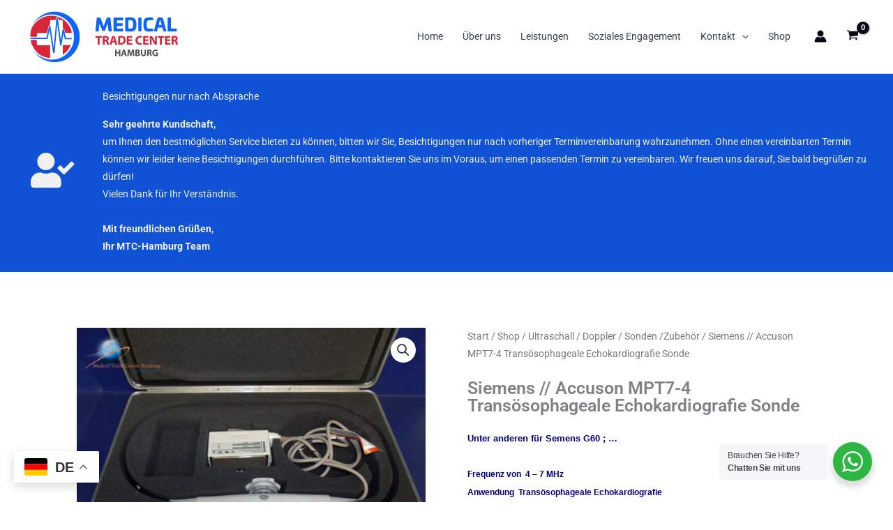

--- FILE ---
content_type: text/css
request_url: https://mtc-hamburg.com/wp-content/uploads/elementor/css/post-830.css?ver=1749759522
body_size: 539
content:
.elementor-kit-830{--e-global-color-primary:#0F64FF;--e-global-color-secondary:#171151;--e-global-color-text:#231D5A;--e-global-color-accent:#61CE70;--e-global-color-6b811bb:#F1F1F1;--e-global-color-287cecf:#0A0726;--e-global-color-c118678:#1052D6;--e-global-typography-primary-font-family:"Roboto";--e-global-typography-primary-font-weight:600;--e-global-typography-secondary-font-family:"Roboto Slab";--e-global-typography-secondary-font-weight:400;--e-global-typography-text-font-family:"Roboto";--e-global-typography-text-font-size:14px;--e-global-typography-text-font-weight:400;--e-global-typography-text-line-height:1.8em;--e-global-typography-accent-font-family:"Roboto";--e-global-typography-accent-font-weight:500;--e-global-typography-426482d-font-family:"Roboto";--e-global-typography-426482d-font-size:40px;--e-global-typography-426482d-font-weight:600;--e-global-typography-426482d-line-height:1em;--e-global-typography-331a9e9-font-family:"Roboto";--e-global-typography-331a9e9-font-size:30px;--e-global-typography-331a9e9-font-weight:600;--e-global-typography-331a9e9-line-height:1em;--e-global-typography-870fe42-font-family:"Roboto";--e-global-typography-870fe42-font-size:25px;--e-global-typography-870fe42-font-weight:600;--e-global-typography-870fe42-line-height:1em;--e-global-typography-d19018c-font-family:"Roboto";--e-global-typography-d19018c-font-size:20px;--e-global-typography-d19018c-font-weight:500;--e-global-typography-d19018c-line-height:1em;font-family:var( --e-global-typography-text-font-family ), Sans-serif;font-size:var( --e-global-typography-text-font-size );font-weight:var( --e-global-typography-text-font-weight );line-height:var( --e-global-typography-text-line-height );}.elementor-kit-830 e-page-transition{background-color:#FFBC7D;}.elementor-kit-830 a{font-family:var( --e-global-typography-text-font-family ), Sans-serif;font-size:var( --e-global-typography-text-font-size );font-weight:var( --e-global-typography-text-font-weight );line-height:var( --e-global-typography-text-line-height );}.elementor-kit-830 h1{font-family:var( --e-global-typography-426482d-font-family ), Sans-serif;font-size:var( --e-global-typography-426482d-font-size );font-weight:var( --e-global-typography-426482d-font-weight );line-height:var( --e-global-typography-426482d-line-height );}.elementor-kit-830 h2{font-family:"Roboto", Sans-serif;font-size:30px;font-weight:600;line-height:1em;}.elementor-kit-830 h3{font-family:var( --e-global-typography-870fe42-font-family ), Sans-serif;font-size:var( --e-global-typography-870fe42-font-size );font-weight:var( --e-global-typography-870fe42-font-weight );line-height:var( --e-global-typography-870fe42-line-height );}.elementor-section.elementor-section-boxed > .elementor-container{max-width:1120px;}.e-con{--container-max-width:1120px;}.elementor-widget:not(:last-child){margin-block-end:20px;}.elementor-element{--widgets-spacing:20px 20px;--widgets-spacing-row:20px;--widgets-spacing-column:20px;}{}h1.entry-title{display:var(--page-title-display);}@media(max-width:1024px){.elementor-kit-830{font-size:var( --e-global-typography-text-font-size );line-height:var( --e-global-typography-text-line-height );}.elementor-kit-830 a{font-size:var( --e-global-typography-text-font-size );line-height:var( --e-global-typography-text-line-height );}.elementor-kit-830 h1{font-size:var( --e-global-typography-426482d-font-size );line-height:var( --e-global-typography-426482d-line-height );}.elementor-kit-830 h3{font-size:var( --e-global-typography-870fe42-font-size );line-height:var( --e-global-typography-870fe42-line-height );}.elementor-section.elementor-section-boxed > .elementor-container{max-width:1024px;}.e-con{--container-max-width:1024px;}}@media(max-width:767px){.elementor-kit-830{font-size:var( --e-global-typography-text-font-size );line-height:var( --e-global-typography-text-line-height );}.elementor-kit-830 a{font-size:var( --e-global-typography-text-font-size );line-height:var( --e-global-typography-text-line-height );}.elementor-kit-830 h1{font-size:var( --e-global-typography-426482d-font-size );line-height:var( --e-global-typography-426482d-line-height );}.elementor-kit-830 h3{font-size:var( --e-global-typography-870fe42-font-size );line-height:var( --e-global-typography-870fe42-line-height );}.elementor-section.elementor-section-boxed > .elementor-container{max-width:767px;}.e-con{--container-max-width:767px;}}

--- FILE ---
content_type: text/css
request_url: https://mtc-hamburg.com/wp-content/uploads/elementor/css/post-8086.css?ver=1750885051
body_size: 1033
content:
.elementor-8086 .elementor-element.elementor-element-855837a:not(.elementor-motion-effects-element-type-background), .elementor-8086 .elementor-element.elementor-element-855837a > .elementor-motion-effects-container > .elementor-motion-effects-layer{background-color:var( --e-global-color-287cecf );}.elementor-8086 .elementor-element.elementor-element-855837a{transition:background 0.3s, border 0.3s, border-radius 0.3s, box-shadow 0.3s;color:var( --e-global-color-6b811bb );padding:5em 2em 5em 2em;}.elementor-8086 .elementor-element.elementor-element-855837a > .elementor-background-overlay{transition:background 0.3s, border-radius 0.3s, opacity 0.3s;}.elementor-8086 .elementor-element.elementor-element-855837a .elementor-heading-title{color:var( --e-global-color-6b811bb );}.elementor-8086 .elementor-element.elementor-element-855837a a{color:var( --e-global-color-c118678 );}.elementor-8086 .elementor-element.elementor-element-b14bc9a > .elementor-element-populated{margin:0px 0px 0px 0px;--e-column-margin-right:0px;--e-column-margin-left:0px;}.elementor-8086 .elementor-element.elementor-element-cfda3c2{font-family:var( --e-global-typography-text-font-family ), Sans-serif;font-size:var( --e-global-typography-text-font-size );font-weight:var( --e-global-typography-text-font-weight );line-height:var( --e-global-typography-text-line-height );}.elementor-8086 .elementor-element.elementor-element-2aee01e{font-family:var( --e-global-typography-text-font-family ), Sans-serif;font-size:var( --e-global-typography-text-font-size );font-weight:var( --e-global-typography-text-font-weight );line-height:var( --e-global-typography-text-line-height );}.elementor-8086 .elementor-element.elementor-element-8b649dc{--grid-template-columns:repeat(0, auto);--icon-size:25px;--grid-column-gap:0px;--grid-row-gap:0px;}.elementor-8086 .elementor-element.elementor-element-8b649dc .elementor-widget-container{text-align:left;}.elementor-8086 .elementor-element.elementor-element-8b649dc .elementor-social-icon{background-color:#F1F1F100;--icon-padding:0.3em;}.elementor-8086 .elementor-element.elementor-element-8b649dc .elementor-social-icon i{color:var( --e-global-color-6b811bb );}.elementor-8086 .elementor-element.elementor-element-8b649dc .elementor-social-icon svg{fill:var( --e-global-color-6b811bb );}.elementor-8086 .elementor-element.elementor-element-8b649dc .elementor-social-icon:hover i{color:var( --e-global-color-primary );}.elementor-8086 .elementor-element.elementor-element-8b649dc .elementor-social-icon:hover svg{fill:var( --e-global-color-primary );}.elementor-8086 .elementor-element.elementor-element-41b6b8c > .elementor-element-populated{margin:0px 0px 0px 0px;--e-column-margin-right:0px;--e-column-margin-left:0px;}.elementor-8086 .elementor-element.elementor-element-791857e .elementor-heading-title{text-transform:uppercase;}.elementor-8086 .elementor-element.elementor-element-8004b55 .menu-item a.hfe-menu-item{padding-left:0px;padding-right:0px;}.elementor-8086 .elementor-element.elementor-element-8004b55 .menu-item a.hfe-sub-menu-item{padding-left:calc( 0px + 20px );padding-right:0px;}.elementor-8086 .elementor-element.elementor-element-8004b55 .hfe-nav-menu__layout-vertical .menu-item ul ul a.hfe-sub-menu-item{padding-left:calc( 0px + 40px );padding-right:0px;}.elementor-8086 .elementor-element.elementor-element-8004b55 .hfe-nav-menu__layout-vertical .menu-item ul ul ul a.hfe-sub-menu-item{padding-left:calc( 0px + 60px );padding-right:0px;}.elementor-8086 .elementor-element.elementor-element-8004b55 .hfe-nav-menu__layout-vertical .menu-item ul ul ul ul a.hfe-sub-menu-item{padding-left:calc( 0px + 80px );padding-right:0px;}.elementor-8086 .elementor-element.elementor-element-8004b55 .menu-item a.hfe-menu-item, .elementor-8086 .elementor-element.elementor-element-8004b55 .menu-item a.hfe-sub-menu-item{padding-top:6px;padding-bottom:6px;}body:not(.rtl) .elementor-8086 .elementor-element.elementor-element-8004b55 .hfe-nav-menu__layout-horizontal .hfe-nav-menu > li.menu-item:not(:last-child){margin-right:0px;}body.rtl .elementor-8086 .elementor-element.elementor-element-8004b55 .hfe-nav-menu__layout-horizontal .hfe-nav-menu > li.menu-item:not(:last-child){margin-left:0px;}.elementor-8086 .elementor-element.elementor-element-8004b55 nav:not(.hfe-nav-menu__layout-horizontal) .hfe-nav-menu > li.menu-item:not(:last-child){margin-bottom:0px;}.elementor-8086 .elementor-element.elementor-element-8004b55 .sub-menu a.hfe-sub-menu-item,
						 .elementor-8086 .elementor-element.elementor-element-8004b55 nav.hfe-dropdown li a.hfe-menu-item,
						 .elementor-8086 .elementor-element.elementor-element-8004b55 nav.hfe-dropdown li a.hfe-sub-menu-item,
						 .elementor-8086 .elementor-element.elementor-element-8004b55 nav.hfe-dropdown-expandible li a.hfe-menu-item,
						 .elementor-8086 .elementor-element.elementor-element-8004b55 nav.hfe-dropdown-expandible li a.hfe-sub-menu-item{padding-top:15px;padding-bottom:15px;}.elementor-8086 .elementor-element.elementor-element-8004b55 .sub-menu,
								.elementor-8086 .elementor-element.elementor-element-8004b55 nav.hfe-dropdown,
								.elementor-8086 .elementor-element.elementor-element-8004b55 nav.hfe-dropdown-expandible,
								.elementor-8086 .elementor-element.elementor-element-8004b55 nav.hfe-dropdown .menu-item a.hfe-menu-item,
								.elementor-8086 .elementor-element.elementor-element-8004b55 nav.hfe-dropdown .menu-item a.hfe-sub-menu-item{background-color:#fff;}.elementor-8086 .elementor-element.elementor-element-8004b55 .sub-menu li.menu-item:not(:last-child),
						.elementor-8086 .elementor-element.elementor-element-8004b55 nav.hfe-dropdown li.menu-item:not(:last-child),
						.elementor-8086 .elementor-element.elementor-element-8004b55 nav.hfe-dropdown-expandible li.menu-item:not(:last-child){border-bottom-style:solid;border-bottom-color:#c4c4c4;border-bottom-width:1px;}.elementor-8086 .elementor-element.elementor-element-9da51cf > .elementor-element-populated{margin:0px 0px 0px 0px;--e-column-margin-right:0px;--e-column-margin-left:0px;}.elementor-8086 .elementor-element.elementor-element-66f585a .elementor-heading-title{text-transform:uppercase;}.elementor-8086 .elementor-element.elementor-element-bec4d6d{font-family:var( --e-global-typography-text-font-family ), Sans-serif;font-size:var( --e-global-typography-text-font-size );font-weight:var( --e-global-typography-text-font-weight );line-height:var( --e-global-typography-text-line-height );color:var( --e-global-color-6b811bb );}.elementor-8086 .elementor-element.elementor-element-e9857c2{text-align:left;font-family:var( --e-global-typography-text-font-family ), Sans-serif;font-size:var( --e-global-typography-text-font-size );font-weight:var( --e-global-typography-text-font-weight );line-height:var( --e-global-typography-text-line-height );}.elementor-8086 .elementor-element.elementor-element-dd1de2c:not(.elementor-motion-effects-element-type-background), .elementor-8086 .elementor-element.elementor-element-dd1de2c > .elementor-motion-effects-container > .elementor-motion-effects-layer{background-color:var( --e-global-color-287cecf );}.elementor-8086 .elementor-element.elementor-element-dd1de2c{border-style:solid;border-width:1px 0px 0px 0px;border-color:#24203D;transition:background 0.3s, border 0.3s, border-radius 0.3s, box-shadow 0.3s;color:var( --e-global-color-6b811bb );}.elementor-8086 .elementor-element.elementor-element-dd1de2c > .elementor-background-overlay{transition:background 0.3s, border-radius 0.3s, opacity 0.3s;}.elementor-8086 .elementor-element.elementor-element-dd1de2c .elementor-heading-title{color:var( --e-global-color-6b811bb );}.elementor-8086 .elementor-element.elementor-element-dd1de2c a{color:var( --e-global-color-primary );}.elementor-8086 .elementor-element.elementor-element-1660da0 .elementor-heading-title{color:var( --e-global-color-6b811bb );}.elementor-8086 .elementor-element.elementor-element-1660da0{color:var( --e-global-color-6b811bb );}.elementor-8086 .elementor-element.elementor-element-1660da0 a{color:var( --e-global-color-c118678 );}.elementor-8086 .elementor-element.elementor-element-5d1cce4{font-family:var( --e-global-typography-text-font-family ), Sans-serif;font-size:var( --e-global-typography-text-font-size );font-weight:var( --e-global-typography-text-font-weight );line-height:var( --e-global-typography-text-line-height );}@media(max-width:1024px){.elementor-8086 .elementor-element.elementor-element-cfda3c2{font-size:var( --e-global-typography-text-font-size );line-height:var( --e-global-typography-text-line-height );}.elementor-8086 .elementor-element.elementor-element-2aee01e{font-size:var( --e-global-typography-text-font-size );line-height:var( --e-global-typography-text-line-height );}body:not(.rtl) .elementor-8086 .elementor-element.elementor-element-8004b55.hfe-nav-menu__breakpoint-tablet .hfe-nav-menu__layout-horizontal .hfe-nav-menu > li.menu-item:not(:last-child){margin-right:0px;}body .elementor-8086 .elementor-element.elementor-element-8004b55 nav.hfe-nav-menu__layout-vertical .hfe-nav-menu > li.menu-item:not(:last-child){margin-bottom:0px;}.elementor-8086 .elementor-element.elementor-element-bec4d6d{font-size:var( --e-global-typography-text-font-size );line-height:var( --e-global-typography-text-line-height );}.elementor-8086 .elementor-element.elementor-element-e9857c2{font-size:var( --e-global-typography-text-font-size );line-height:var( --e-global-typography-text-line-height );}.elementor-8086 .elementor-element.elementor-element-5d1cce4{font-size:var( --e-global-typography-text-font-size );line-height:var( --e-global-typography-text-line-height );}}@media(max-width:767px){.elementor-8086 .elementor-element.elementor-element-b14bc9a > .elementor-element-populated{padding:2em 2em 2em 2em;}.elementor-8086 .elementor-element.elementor-element-cfda3c2{font-size:var( --e-global-typography-text-font-size );line-height:var( --e-global-typography-text-line-height );}.elementor-8086 .elementor-element.elementor-element-2aee01e{font-size:var( --e-global-typography-text-font-size );line-height:var( --e-global-typography-text-line-height );}.elementor-8086 .elementor-element.elementor-element-41b6b8c > .elementor-element-populated{padding:2em 2em 2em 2em;}body:not(.rtl) .elementor-8086 .elementor-element.elementor-element-8004b55.hfe-nav-menu__breakpoint-mobile .hfe-nav-menu__layout-horizontal .hfe-nav-menu > li.menu-item:not(:last-child){margin-right:0px;}body .elementor-8086 .elementor-element.elementor-element-8004b55 nav.hfe-nav-menu__layout-vertical .hfe-nav-menu > li.menu-item:not(:last-child){margin-bottom:0px;}.elementor-8086 .elementor-element.elementor-element-9da51cf > .elementor-element-populated{padding:2em 2em 2em 2em;}.elementor-8086 .elementor-element.elementor-element-bec4d6d{font-size:var( --e-global-typography-text-font-size );line-height:var( --e-global-typography-text-line-height );}.elementor-8086 .elementor-element.elementor-element-e9857c2{font-size:var( --e-global-typography-text-font-size );line-height:var( --e-global-typography-text-line-height );}.elementor-8086 .elementor-element.elementor-element-5e64c20 > .elementor-element-populated{padding:2em 2em 2em 2em;}.elementor-8086 .elementor-element.elementor-element-2880f9b > .elementor-element-populated{padding:2em 2em 2em 2em;}.elementor-8086 .elementor-element.elementor-element-5d1cce4{font-size:var( --e-global-typography-text-font-size );line-height:var( --e-global-typography-text-line-height );}}/* Start custom CSS for text-editor, class: .elementor-element-5d1cce4 */.elementor-8086 .elementor-element.elementor-element-5d1cce4 p {
    margin: 0;
}/* End custom CSS */

--- FILE ---
content_type: text/css
request_url: https://mtc-hamburg.com/wp-content/uploads/elementor/css/post-56291.css?ver=1749767733
body_size: 1998
content:
.elementor-56291 .elementor-element.elementor-element-6070cb2f{margin-top:50px;margin-bottom:50px;}.elementor-56291 .elementor-element.elementor-element-9ad380f > .elementor-element-populated{transition:background 0.3s, border 0.3s, border-radius 0.3s, box-shadow 0.3s;}.elementor-56291 .elementor-element.elementor-element-9ad380f > .elementor-element-populated > .elementor-background-overlay{transition:background 0.3s, border-radius 0.3s, opacity 0.3s;}.woocommerce .elementor-56291 .elementor-element.elementor-element-3ea4c17 .flex-control-thumbs img{border-style:none;}.woocommerce .elementor-56291 .elementor-element.elementor-element-3ea4c17 .flex-control-thumbs li{padding-right:calc(0px / 2);padding-left:calc(0px / 2);padding-bottom:0px;}.woocommerce .elementor-56291 .elementor-element.elementor-element-3ea4c17 .flex-control-thumbs{margin-right:calc(-0px / 2);margin-left:calc(-0px / 2);}.elementor-56291 .elementor-element.elementor-element-604c6b55 > .elementor-widget-wrap > .elementor-widget:not(.elementor-widget__width-auto):not(.elementor-widget__width-initial):not(:last-child):not(.elementor-absolute){margin-bottom:10px;}.elementor-56291 .elementor-element.elementor-element-f3b18ef .woocommerce-breadcrumb{color:#7a7a7a;font-family:var( --e-global-typography-text-font-family ), Sans-serif;font-size:var( --e-global-typography-text-font-size );font-weight:var( --e-global-typography-text-font-weight );line-height:var( --e-global-typography-text-line-height );}.elementor-56291 .elementor-element.elementor-element-f3b18ef .woocommerce-breadcrumb > a{color:#7a7a7a;}.elementor-56291 .elementor-element.elementor-element-6f99050b .elementor-heading-title{font-family:var( --e-global-typography-870fe42-font-family ), Sans-serif;font-size:var( --e-global-typography-870fe42-font-size );font-weight:var( --e-global-typography-870fe42-font-weight );line-height:var( --e-global-typography-870fe42-line-height );}.elementor-56291 .elementor-element.elementor-element-b96a9b8{text-align:left;}.woocommerce .elementor-56291 .elementor-element.elementor-element-b96a9b8 .woocommerce-product-details__short-description{font-family:var( --e-global-typography-text-font-family ), Sans-serif;font-size:var( --e-global-typography-text-font-size );font-weight:var( --e-global-typography-text-font-weight );line-height:var( --e-global-typography-text-line-height );}.elementor-56291 .elementor-element.elementor-element-2c86e1b1 > .elementor-widget-container{margin:0px 0px 0px 0px;}.elementor-56291 .elementor-element.elementor-element-2c86e1b1{text-align:left;}.woocommerce .elementor-56291 .elementor-element.elementor-element-2c86e1b1 .price{color:var( --e-global-color-primary );font-family:var( --e-global-typography-331a9e9-font-family ), Sans-serif;font-size:var( --e-global-typography-331a9e9-font-size );font-weight:var( --e-global-typography-331a9e9-font-weight );line-height:var( --e-global-typography-331a9e9-line-height );}.woocommerce .elementor-56291 .elementor-element.elementor-element-2c86e1b1 .price ins{color:var( --e-global-color-primary );font-family:var( --e-global-typography-primary-font-family ), Sans-serif;font-weight:var( --e-global-typography-primary-font-weight );}body:not(.rtl) .elementor-56291 .elementor-element.elementor-element-2c86e1b1:not(.elementor-product-price-block-yes) del{margin-right:0px;}body.rtl .elementor-56291 .elementor-element.elementor-element-2c86e1b1:not(.elementor-product-price-block-yes) del{margin-left:0px;}.elementor-56291 .elementor-element.elementor-element-2c86e1b1.elementor-product-price-block-yes del{margin-bottom:0px;}.woocommerce .elementor-56291 .elementor-element.elementor-element-69ecea5 .stock{color:var( --e-global-color-primary );}.elementor-56291 .elementor-element.elementor-element-62b112a{width:100%;max-width:100%;}.elementor-56291 .elementor-element.elementor-element-62b112a .elementor-button-content-wrapper{flex-direction:row;}.elementor-56291 .elementor-element.elementor-element-62b112a .elementor-button .elementor-button-content-wrapper{gap:12px;}.elementor-56291 .elementor-element.elementor-element-62b112a .elementor-button{font-family:var( --e-global-typography-primary-font-family ), Sans-serif;font-weight:var( --e-global-typography-primary-font-weight );border-radius:0.4em 0.4em 0.4em 0.4em;}.elementor-56291 .elementor-element.elementor-element-ea6a9c4 .elementor-button-content-wrapper{flex-direction:row;}.elementor-56291 .elementor-element.elementor-element-ea6a9c4 .elementor-button .elementor-button-content-wrapper{gap:12px;}.elementor-56291 .elementor-element.elementor-element-ea6a9c4 .elementor-button{font-family:var( --e-global-typography-primary-font-family ), Sans-serif;font-weight:var( --e-global-typography-primary-font-weight );border-radius:0.4em 0.4em 0.4em 0.4em;}.elementor-56291 .elementor-element.elementor-element-a09edc6 .elementor-button-content-wrapper{flex-direction:row;}.elementor-56291 .elementor-element.elementor-element-a09edc6 .elementor-button .elementor-button-content-wrapper{gap:12px;}.elementor-56291 .elementor-element.elementor-element-a09edc6 .elementor-button{font-family:var( --e-global-typography-primary-font-family ), Sans-serif;font-weight:var( --e-global-typography-primary-font-weight );border-radius:0.4em 0.4em 0.4em 0.4em;}.elementor-56291 .elementor-element.elementor-element-2570552{--divider-border-style:solid;--divider-color:#000;--divider-border-width:1px;}.elementor-56291 .elementor-element.elementor-element-2570552 .elementor-divider-separator{width:100%;margin:0 auto;margin-center:0;}.elementor-56291 .elementor-element.elementor-element-2570552 .elementor-divider{text-align:center;padding-block-start:10px;padding-block-end:10px;}.elementor-56291 .elementor-element.elementor-element-494bfdc{text-align:center;font-family:"Roboto", Sans-serif;font-size:16px;font-weight:400;line-height:1.8em;}.elementor-56291 .elementor-element.elementor-element-e2a490d .elementor-button-content-wrapper{flex-direction:row;}.elementor-56291 .elementor-element.elementor-element-e2a490d .elementor-button .elementor-button-content-wrapper{gap:12px;}.elementor-56291 .elementor-element.elementor-element-e2a490d .elementor-button{font-family:var( --e-global-typography-primary-font-family ), Sans-serif;font-weight:var( --e-global-typography-primary-font-weight );border-radius:0.4em 0.4em 0.4em 0.4em;}.elementor-56291 .elementor-element.elementor-element-fa7999e .elementor-button-content-wrapper{flex-direction:row;}.elementor-56291 .elementor-element.elementor-element-fa7999e .elementor-button .elementor-button-content-wrapper{gap:12px;}.elementor-56291 .elementor-element.elementor-element-fa7999e .elementor-button{font-family:var( --e-global-typography-primary-font-family ), Sans-serif;font-weight:var( --e-global-typography-primary-font-weight );border-radius:0.4em 0.4em 0.4em 0.4em;}.elementor-56291 .elementor-element.elementor-element-a770e8d > .elementor-widget-container{margin:1em 0em 1em 0em;}.elementor-56291 .elementor-element.elementor-element-a770e8d{text-align:center;}.elementor-56291 .elementor-element.elementor-element-66e4a97{--alignment:justify;--grid-side-margin:10px;--grid-column-gap:10px;--grid-row-gap:10px;--grid-bottom-margin:10px;--e-share-buttons-primary-color:var( --e-global-color-primary );--e-share-buttons-secondary-color:var( --e-global-color-6b811bb );}.elementor-56291 .elementor-element.elementor-element-66e4a97 .elementor-share-btn{font-size:calc(1px * 10);}.elementor-56291 .elementor-element.elementor-element-66e4a97 .elementor-share-btn__icon{--e-share-buttons-icon-size:2em;}.elementor-56291 .elementor-element.elementor-element-66e4a97 .elementor-share-btn:hover{--e-share-buttons-primary-color:#004AD2;}.woocommerce .elementor-56291 .elementor-element.elementor-element-1d60ee28 .woocommerce-tabs ul.wc-tabs li a{color:var( --e-global-color-text );font-family:var( --e-global-typography-primary-font-family ), Sans-serif;font-weight:var( --e-global-typography-primary-font-weight );}.woocommerce .elementor-56291 .elementor-element.elementor-element-1d60ee28 .woocommerce-tabs ul.wc-tabs li{background-color:var( --e-global-color-6b811bb );}.woocommerce .elementor-56291 .elementor-element.elementor-element-1d60ee28 .woocommerce-tabs ul.wc-tabs li.active a{color:var( --e-global-color-secondary );}.woocommerce .elementor-56291 .elementor-element.elementor-element-1d60ee28 .woocommerce-tabs .woocommerce-Tabs-panel, .woocommerce .elementor-56291 .elementor-element.elementor-element-1d60ee28 .woocommerce-tabs ul.wc-tabs li.active{background-color:var( --e-global-color-6b811bb );}.woocommerce .elementor-56291 .elementor-element.elementor-element-1d60ee28 .woocommerce-tabs ul.wc-tabs li.active{border-bottom-color:var( --e-global-color-6b811bb );}.woocommerce .elementor-56291 .elementor-element.elementor-element-1d60ee28 .woocommerce-Tabs-panel{color:var( --e-global-color-text );}.woocommerce .elementor-56291 .elementor-element.elementor-element-1d60ee28 .woocommerce-tabs .woocommerce-Tabs-panel{font-family:var( --e-global-typography-text-font-family ), Sans-serif;font-size:var( --e-global-typography-text-font-size );font-weight:var( --e-global-typography-text-font-weight );line-height:var( --e-global-typography-text-line-height );}.woocommerce .elementor-56291 .elementor-element.elementor-element-1d60ee28 .woocommerce-Tabs-panel h2{color:var( --e-global-color-secondary );}.woocommerce .elementor-56291 .elementor-element.elementor-element-1d60ee28 .woocommerce-tabs .woocommerce-Tabs-panel h2{font-family:var( --e-global-typography-331a9e9-font-family ), Sans-serif;font-size:var( --e-global-typography-331a9e9-font-size );font-weight:var( --e-global-typography-331a9e9-font-weight );line-height:var( --e-global-typography-331a9e9-line-height );}.elementor-56291 .elementor-element.elementor-element-a5254ad{--divider-border-style:solid;--divider-color:var( --e-global-color-secondary );--divider-border-width:1px;}.elementor-56291 .elementor-element.elementor-element-a5254ad .elementor-divider-separator{width:100%;}.elementor-56291 .elementor-element.elementor-element-a5254ad .elementor-divider{padding-block-start:25px;padding-block-end:25px;}.elementor-56291 .elementor-element.elementor-element-54df31f4.elementor-wc-products ul.products li.product{text-align:center;--button-align-display:flex;--button-align-direction:column;--button-align-justify:space-between;border-radius:0px;}.elementor-56291 .elementor-element.elementor-element-54df31f4.elementor-wc-products  ul.products{grid-column-gap:16px;}.elementor-56291 .elementor-element.elementor-element-54df31f4.elementor-wc-products .attachment-woocommerce_thumbnail{border-radius:12px 12px 12px 12px;margin-bottom:15px;}.elementor-56291 .elementor-element.elementor-element-54df31f4.elementor-wc-products ul.products li.product .woocommerce-loop-product__title{color:var( --e-global-color-secondary );}.elementor-56291 .elementor-element.elementor-element-54df31f4.elementor-wc-products ul.products li.product .woocommerce-loop-category__title{color:var( --e-global-color-secondary );}.elementor-56291 .elementor-element.elementor-element-54df31f4.elementor-wc-products ul.products li.product .woocommerce-loop-product__title, .elementor-56291 .elementor-element.elementor-element-54df31f4.elementor-wc-products ul.products li.product .woocommerce-loop-category__title{font-family:var( --e-global-typography-primary-font-family ), Sans-serif;font-weight:var( --e-global-typography-primary-font-weight );}.woocommerce .elementor-56291 .elementor-element.elementor-element-54df31f4.elementor-wc-products .products > h2{color:var( --e-global-color-secondary );font-family:var( --e-global-typography-870fe42-font-family ), Sans-serif;font-size:var( --e-global-typography-870fe42-font-size );font-weight:var( --e-global-typography-870fe42-font-weight );line-height:var( --e-global-typography-870fe42-line-height );text-align:left;}.elementor-56291 .elementor-element.elementor-element-54df31f4.elementor-wc-products ul.products li.product .price{color:var( --e-global-color-primary );font-family:"Roboto Slab", Sans-serif;font-size:18px;font-weight:400;}.elementor-56291 .elementor-element.elementor-element-54df31f4.elementor-wc-products ul.products li.product .price ins{color:var( --e-global-color-primary );}.elementor-56291 .elementor-element.elementor-element-54df31f4.elementor-wc-products ul.products li.product .price ins .amount{color:var( --e-global-color-primary );}.elementor-56291 .elementor-element.elementor-element-54df31f4.elementor-wc-products ul.products li.product .price del{color:#898989;}.elementor-56291 .elementor-element.elementor-element-54df31f4.elementor-wc-products ul.products li.product .price del .amount{color:#898989;}.elementor-56291 .elementor-element.elementor-element-54df31f4.elementor-wc-products ul.products li.product .button{color:var( --e-global-color-6b811bb );background-color:var( --e-global-color-primary );border-color:var( --e-global-color-primary );font-family:var( --e-global-typography-primary-font-family ), Sans-serif;font-weight:var( --e-global-typography-primary-font-weight );border-style:solid;border-width:1px 1px 1px 1px;margin-top:25px;}.elementor-56291 .elementor-element.elementor-element-54df31f4.elementor-wc-products ul.products li.product span.onsale{display:block;}.elementor-56291 .elementor-element.elementor-element-7e9cfdc0.elementor-wc-products ul.products li.product{text-align:left;border-radius:0px;}.elementor-56291 .elementor-element.elementor-element-7e9cfdc0 > .elementor-widget-container{margin:60px 0px 0px 0px;}.elementor-56291 .elementor-element.elementor-element-7e9cfdc0.elementor-wc-products  ul.products{grid-column-gap:20px;grid-row-gap:40px;}.elementor-56291 .elementor-element.elementor-element-7e9cfdc0.elementor-wc-products ul.products li.product .woocommerce-loop-product__title{color:#000000;}.elementor-56291 .elementor-element.elementor-element-7e9cfdc0.elementor-wc-products ul.products li.product .woocommerce-loop-category__title{color:#000000;}.elementor-56291 .elementor-element.elementor-element-7e9cfdc0.elementor-wc-products ul.products li.product .woocommerce-loop-product__title, .elementor-56291 .elementor-element.elementor-element-7e9cfdc0.elementor-wc-products ul.products li.product .woocommerce-loop-category__title{font-family:"Merriweather", Sans-serif;}.elementor-56291 .elementor-element.elementor-element-7e9cfdc0.elementor-wc-products .products > h2{color:#000000;font-family:"Merriweather", Sans-serif;font-size:15px;font-weight:900;text-transform:capitalize;text-align:left;}.elementor-56291 .elementor-element.elementor-element-7e9cfdc0.elementor-wc-products ul.products li.product .price{color:#000000;font-family:"Merriweather", Sans-serif;}.elementor-56291 .elementor-element.elementor-element-7e9cfdc0.elementor-wc-products ul.products li.product .price ins{color:#000000;}.elementor-56291 .elementor-element.elementor-element-7e9cfdc0.elementor-wc-products ul.products li.product .price ins .amount{color:#000000;}.elementor-56291 .elementor-element.elementor-element-7e9cfdc0.elementor-wc-products ul.products li.product .price del{color:#898989;}.elementor-56291 .elementor-element.elementor-element-7e9cfdc0.elementor-wc-products ul.products li.product .price del .amount{color:#898989;}.elementor-56291 .elementor-element.elementor-element-7e9cfdc0.elementor-wc-products ul.products li.product .button{background-color:rgba(255,255,255,0.06);border-color:#bababa;font-family:"Merriweather", Sans-serif;border-style:solid;border-width:1px 1px 1px 1px;border-radius:0px 0px 0px 0px;margin-top:25px;}.elementor-56291 .elementor-element.elementor-element-7e9cfdc0.elementor-wc-products ul.products li.product span.onsale{display:block;}@media(max-width:1024px){.elementor-56291 .elementor-element.elementor-element-6070cb2f{margin-top:0px;margin-bottom:0px;}.elementor-56291 .elementor-element.elementor-element-9ad380f > .elementor-element-populated{padding:30px 30px 30px 30px;}.elementor-56291 .elementor-element.elementor-element-604c6b55 > .elementor-element-populated{padding:30px 30px 30px 30px;}.elementor-56291 .elementor-element.elementor-element-f3b18ef .woocommerce-breadcrumb{font-size:var( --e-global-typography-text-font-size );line-height:var( --e-global-typography-text-line-height );}.elementor-56291 .elementor-element.elementor-element-6f99050b .elementor-heading-title{font-size:var( --e-global-typography-870fe42-font-size );line-height:var( --e-global-typography-870fe42-line-height );}.woocommerce .elementor-56291 .elementor-element.elementor-element-b96a9b8 .woocommerce-product-details__short-description{font-size:var( --e-global-typography-text-font-size );line-height:var( --e-global-typography-text-line-height );}.woocommerce .elementor-56291 .elementor-element.elementor-element-2c86e1b1 .price{font-size:var( --e-global-typography-331a9e9-font-size );line-height:var( --e-global-typography-331a9e9-line-height );} .elementor-56291 .elementor-element.elementor-element-66e4a97{--grid-side-margin:10px;--grid-column-gap:10px;--grid-row-gap:10px;--grid-bottom-margin:10px;}.woocommerce .elementor-56291 .elementor-element.elementor-element-1d60ee28 .woocommerce-tabs .woocommerce-Tabs-panel{font-size:var( --e-global-typography-text-font-size );line-height:var( --e-global-typography-text-line-height );}.woocommerce .elementor-56291 .elementor-element.elementor-element-1d60ee28 .woocommerce-tabs .woocommerce-Tabs-panel h2{font-size:var( --e-global-typography-331a9e9-font-size );line-height:var( --e-global-typography-331a9e9-line-height );}.elementor-56291 .elementor-element.elementor-element-37743fc4{margin-top:0px;margin-bottom:0px;padding:0px 0px 0px 0px;}.elementor-56291 .elementor-element.elementor-element-43a27a8c > .elementor-element-populated{padding:30px 30px 30px 30px;}.elementor-56291 .elementor-element.elementor-element-54df31f4.elementor-wc-products  ul.products{grid-column-gap:20px;grid-row-gap:40px;}.woocommerce .elementor-56291 .elementor-element.elementor-element-54df31f4.elementor-wc-products .products > h2{font-size:var( --e-global-typography-870fe42-font-size );line-height:var( --e-global-typography-870fe42-line-height );}.elementor-56291 .elementor-element.elementor-element-7e9cfdc0.elementor-wc-products  ul.products{grid-column-gap:20px;grid-row-gap:40px;}}@media(max-width:767px){.elementor-56291 .elementor-element.elementor-element-9ad380f > .elementor-element-populated{margin:0px 0px 0px 0px;--e-column-margin-right:0px;--e-column-margin-left:0px;padding:0px 0px 0px 0px;}.elementor-56291 .elementor-element.elementor-element-604c6b55 > .elementor-element-populated{padding:20px 20px 20px 20px;}.elementor-56291 .elementor-element.elementor-element-f3b18ef .woocommerce-breadcrumb{font-size:var( --e-global-typography-text-font-size );line-height:var( --e-global-typography-text-line-height );}.elementor-56291 .elementor-element.elementor-element-6f99050b .elementor-heading-title{font-size:var( --e-global-typography-870fe42-font-size );line-height:var( --e-global-typography-870fe42-line-height );}.woocommerce .elementor-56291 .elementor-element.elementor-element-b96a9b8 .woocommerce-product-details__short-description{font-size:var( --e-global-typography-text-font-size );line-height:var( --e-global-typography-text-line-height );}.woocommerce .elementor-56291 .elementor-element.elementor-element-2c86e1b1 .price{font-size:var( --e-global-typography-331a9e9-font-size );line-height:var( --e-global-typography-331a9e9-line-height );} .elementor-56291 .elementor-element.elementor-element-66e4a97{--grid-side-margin:10px;--grid-column-gap:10px;--grid-row-gap:10px;--grid-bottom-margin:10px;}.woocommerce .elementor-56291 .elementor-element.elementor-element-1d60ee28 .woocommerce-tabs .woocommerce-Tabs-panel{font-size:var( --e-global-typography-text-font-size );line-height:var( --e-global-typography-text-line-height );}.woocommerce .elementor-56291 .elementor-element.elementor-element-1d60ee28 .woocommerce-tabs .woocommerce-Tabs-panel h2{font-size:var( --e-global-typography-331a9e9-font-size );line-height:var( --e-global-typography-331a9e9-line-height );}.elementor-56291 .elementor-element.elementor-element-43a27a8c > .elementor-element-populated{padding:20px 20px 20px 20px;}.elementor-56291 .elementor-element.elementor-element-54df31f4.elementor-wc-products  ul.products{grid-column-gap:20px;grid-row-gap:40px;}.woocommerce .elementor-56291 .elementor-element.elementor-element-54df31f4.elementor-wc-products .products > h2{font-size:var( --e-global-typography-870fe42-font-size );line-height:var( --e-global-typography-870fe42-line-height );}.elementor-56291 .elementor-element.elementor-element-7e9cfdc0.elementor-wc-products  ul.products{grid-column-gap:20px;grid-row-gap:40px;}}/* Start custom CSS for woocommerce-product-price, class: .elementor-element-2c86e1b1 */.vat_info p {
    font-size: 1em !important;
    display: inline-block;
    margin: 0 !important;
}

.elementor-56291 .elementor-element.elementor-element-2c86e1b1 {
    margin: 0 !important;
}/* End custom CSS */
/* Start custom CSS for woocommerce-product-stock, class: .elementor-element-69ecea5 */.elementor-56291 .elementor-element.elementor-element-69ecea5 * {
    margin: 0 !important;
}/* End custom CSS */
/* Start custom CSS for wc-add-to-cart, class: .elementor-element-62b112a */.elementor-56291 .elementor-element.elementor-element-62b112a  button {
    margin-bottom: 0 !important;
}/* End custom CSS */
/* Start custom CSS for button, class: .elementor-element-ea6a9c4 */.disabled {
    pointer-events: none;
    opacity: 0.6;
}/* End custom CSS */
/* Start custom CSS for button, class: .elementor-element-a09edc6 */.disabled {
    pointer-events: none;
    opacity: 0.6;
}/* End custom CSS */
/* Start custom CSS for woocommerce-product-data-tabs, class: .elementor-element-1d60ee28 */.elementor-56291 .elementor-element.elementor-element-1d60ee28 .tabs > li {
    margin-right: 0.1em !important;
}/* End custom CSS */
/* Start custom CSS for woocommerce-product-related, class: .elementor-element-54df31f4 */.elementor-56291 .elementor-element.elementor-element-54df31f4 .vat_info > * {
    font-family: "Roboto Slab", Sans-serif !important;
    font-size: 0.7em !important;
    font-weight: 400;
    color: var(--ast-global-color-3);
    opacity: 0.9;
}

.elementor-56291 .elementor-element.elementor-element-54df31f4 .vat_info p a {
    color: var(--e-global-color-primary);
    font-family: "Roboto Slab", Sans-serif !important;
}/* End custom CSS */

--- FILE ---
content_type: text/css
request_url: https://mtc-hamburg.com/wp-content/uploads/elementor/css/post-89600.css?ver=1749759523
body_size: 406
content:
.elementor-89600 .elementor-element.elementor-element-e82b55c:not(.elementor-motion-effects-element-type-background), .elementor-89600 .elementor-element.elementor-element-e82b55c > .elementor-motion-effects-container > .elementor-motion-effects-layer{background-color:var( --e-global-color-c118678 );}.elementor-89600 .elementor-element.elementor-element-e82b55c{transition:background 0.3s, border 0.3s, border-radius 0.3s, box-shadow 0.3s;padding:1em 1em 1em 1em;}.elementor-89600 .elementor-element.elementor-element-e82b55c > .elementor-background-overlay{transition:background 0.3s, border-radius 0.3s, opacity 0.3s;}.elementor-bc-flex-widget .elementor-89600 .elementor-element.elementor-element-51ca71c.elementor-column .elementor-widget-wrap{align-items:center;}.elementor-89600 .elementor-element.elementor-element-51ca71c.elementor-column.elementor-element[data-element_type="column"] > .elementor-widget-wrap.elementor-element-populated{align-content:center;align-items:center;}.elementor-89600 .elementor-element.elementor-element-51ca71c.elementor-column > .elementor-widget-wrap{justify-content:center;}.elementor-89600 .elementor-element.elementor-element-b6abbba .elementor-icon-wrapper{text-align:center;}.elementor-89600 .elementor-element.elementor-element-b6abbba.elementor-view-stacked .elementor-icon{background-color:var( --e-global-color-6b811bb );}.elementor-89600 .elementor-element.elementor-element-b6abbba.elementor-view-framed .elementor-icon, .elementor-89600 .elementor-element.elementor-element-b6abbba.elementor-view-default .elementor-icon{color:var( --e-global-color-6b811bb );border-color:var( --e-global-color-6b811bb );}.elementor-89600 .elementor-element.elementor-element-b6abbba.elementor-view-framed .elementor-icon, .elementor-89600 .elementor-element.elementor-element-b6abbba.elementor-view-default .elementor-icon svg{fill:var( --e-global-color-6b811bb );}.elementor-89600 .elementor-element.elementor-element-5f2a9f7 .elementor-heading-title{color:var( --e-global-color-6b811bb );}.elementor-89600 .elementor-element.elementor-element-7f1f4f6{color:var( --e-global-color-6b811bb );}@media(min-width:768px){.elementor-89600 .elementor-element.elementor-element-51ca71c{width:9.803%;}.elementor-89600 .elementor-element.elementor-element-ded0f61{width:90.197%;}}/* Start custom CSS for text-editor, class: .elementor-element-7f1f4f6 */.elementor-89600 .elementor-element.elementor-element-7f1f4f6 p {
    margin: 0;
}/* End custom CSS */

--- FILE ---
content_type: text/css
request_url: https://mtc-hamburg.com/wp-content/uploads/elementor/css/post-63355.css?ver=1749759523
body_size: 726
content:
.elementor-63355 .elementor-element.elementor-element-70938da{padding:2em 2em 2em 2em;}.elementor-63355 .elementor-element.elementor-element-11502dc > .elementor-widget-container{margin:0em 0em 1em 0em;}.elementor-63355 .elementor-element.elementor-element-ed40dbc .elementor-button-content-wrapper{flex-direction:row;}.elementor-63355 .elementor-element.elementor-element-ed40dbc .elementor-button span{gap:10px;}.elementor-63355 .elementor-element.elementor-element-ed40dbc .elementor-field-group{padding-right:calc( 1em/2 );padding-left:calc( 1em/2 );margin-bottom:1em;}.elementor-63355 .elementor-element.elementor-element-ed40dbc .elementor-form-fields-wrapper{margin-left:calc( -1em/2 );margin-right:calc( -1em/2 );margin-bottom:-1em;}.elementor-63355 .elementor-element.elementor-element-ed40dbc .elementor-field-group.recaptcha_v3-bottomleft, .elementor-63355 .elementor-element.elementor-element-ed40dbc .elementor-field-group.recaptcha_v3-bottomright{margin-bottom:0;}body.rtl .elementor-63355 .elementor-element.elementor-element-ed40dbc .elementor-labels-inline .elementor-field-group > label{padding-left:0px;}body:not(.rtl) .elementor-63355 .elementor-element.elementor-element-ed40dbc .elementor-labels-inline .elementor-field-group > label{padding-right:0px;}body .elementor-63355 .elementor-element.elementor-element-ed40dbc .elementor-labels-above .elementor-field-group > label{padding-bottom:0px;}.elementor-63355 .elementor-element.elementor-element-ed40dbc .elementor-field-type-html{padding-bottom:0px;}.elementor-63355 .elementor-element.elementor-element-ed40dbc .elementor-field-group:not(.elementor-field-type-upload) .elementor-field:not(.elementor-select-wrapper){background-color:#ffffff;border-radius:5px 5px 5px 5px;}.elementor-63355 .elementor-element.elementor-element-ed40dbc .elementor-field-group .elementor-select-wrapper select{background-color:#ffffff;border-radius:5px 5px 5px 5px;}.elementor-63355 .elementor-element.elementor-element-ed40dbc .e-form__buttons__wrapper__button-next{background-color:var( --e-global-color-primary );color:#ffffff;}.elementor-63355 .elementor-element.elementor-element-ed40dbc .elementor-button[type="submit"]{background-color:var( --e-global-color-primary );color:#ffffff;}.elementor-63355 .elementor-element.elementor-element-ed40dbc .elementor-button[type="submit"] svg *{fill:#ffffff;}.elementor-63355 .elementor-element.elementor-element-ed40dbc .e-form__buttons__wrapper__button-previous{background-color:var( --e-global-color-primary );color:#ffffff;}.elementor-63355 .elementor-element.elementor-element-ed40dbc .e-form__buttons__wrapper__button-next:hover{background-color:var( --e-global-color-c118678 );color:#ffffff;}.elementor-63355 .elementor-element.elementor-element-ed40dbc .elementor-button[type="submit"]:hover{background-color:var( --e-global-color-c118678 );color:#ffffff;}.elementor-63355 .elementor-element.elementor-element-ed40dbc .elementor-button[type="submit"]:hover svg *{fill:#ffffff;}.elementor-63355 .elementor-element.elementor-element-ed40dbc .e-form__buttons__wrapper__button-previous:hover{background-color:var( --e-global-color-c118678 );color:#ffffff;}.elementor-63355 .elementor-element.elementor-element-ed40dbc .elementor-button{border-radius:5px 5px 5px 5px;}.elementor-63355 .elementor-element.elementor-element-ed40dbc{--e-form-steps-indicators-spacing:20px;--e-form-steps-indicator-padding:30px;--e-form-steps-indicator-inactive-secondary-color:#ffffff;--e-form-steps-indicator-active-secondary-color:#ffffff;--e-form-steps-indicator-completed-secondary-color:#ffffff;--e-form-steps-divider-width:1px;--e-form-steps-divider-gap:10px;}#elementor-popup-modal-63355{background-color:rgba(0,0,0,.8);justify-content:center;align-items:center;pointer-events:all;}#elementor-popup-modal-63355 .dialog-message{height:auto;align-items:flex-start;}#elementor-popup-modal-63355 .dialog-close-button{display:flex;font-size:20px;}#elementor-popup-modal-63355 .dialog-widget-content{border-radius:1em 1em 1em 1em;box-shadow:2px 8px 23px 3px rgba(0,0,0,0.2);}@media(max-width:1024px){#elementor-popup-modal-63355 .dialog-message{width:80vw;}}@media(max-width:767px){#elementor-popup-modal-63355 .dialog-message{width:80vw;height:80vh;}#elementor-popup-modal-63355{justify-content:center;align-items:flex-start;}}/* Start custom CSS for heading, class: .elementor-element-11502dc */.elementor-63355 .elementor-element.elementor-element-11502dc {
    margin-bottom: 0 !important;
}/* End custom CSS */
/* Start custom CSS for text-editor, class: .elementor-element-3801ce3 */.elementor-63355 .elementor-element.elementor-element-3801ce3 p {
    margin: 0;
}/* End custom CSS */
/* Start custom CSS for form, class: .elementor-element-ed40dbc */.elementor-63355 .elementor-element.elementor-element-ed40dbc .select-caret-down-wrapper {
    display:none;
}/* End custom CSS */

--- FILE ---
content_type: text/css
request_url: https://mtc-hamburg.com/wp-content/uploads/elementor/css/post-85085.css?ver=1749759524
body_size: 739
content:
.elementor-85085 .elementor-element.elementor-element-70938da{padding:2em 2em 2em 2em;}.elementor-85085 .elementor-element.elementor-element-11502dc > .elementor-widget-container{margin:0em 0em 1em 0em;}.elementor-85085 .elementor-element.elementor-element-3801ce3{text-align:justify;}.elementor-85085 .elementor-element.elementor-element-ed40dbc .elementor-button-content-wrapper{flex-direction:row;}.elementor-85085 .elementor-element.elementor-element-ed40dbc .elementor-button span{gap:10px;}.elementor-85085 .elementor-element.elementor-element-ed40dbc .elementor-field-group{padding-right:calc( 1em/2 );padding-left:calc( 1em/2 );margin-bottom:1em;}.elementor-85085 .elementor-element.elementor-element-ed40dbc .elementor-form-fields-wrapper{margin-left:calc( -1em/2 );margin-right:calc( -1em/2 );margin-bottom:-1em;}.elementor-85085 .elementor-element.elementor-element-ed40dbc .elementor-field-group.recaptcha_v3-bottomleft, .elementor-85085 .elementor-element.elementor-element-ed40dbc .elementor-field-group.recaptcha_v3-bottomright{margin-bottom:0;}body.rtl .elementor-85085 .elementor-element.elementor-element-ed40dbc .elementor-labels-inline .elementor-field-group > label{padding-left:0px;}body:not(.rtl) .elementor-85085 .elementor-element.elementor-element-ed40dbc .elementor-labels-inline .elementor-field-group > label{padding-right:0px;}body .elementor-85085 .elementor-element.elementor-element-ed40dbc .elementor-labels-above .elementor-field-group > label{padding-bottom:0px;}.elementor-85085 .elementor-element.elementor-element-ed40dbc .elementor-field-type-html{padding-bottom:0px;}.elementor-85085 .elementor-element.elementor-element-ed40dbc .elementor-field-group:not(.elementor-field-type-upload) .elementor-field:not(.elementor-select-wrapper){background-color:#ffffff;border-radius:5px 5px 5px 5px;}.elementor-85085 .elementor-element.elementor-element-ed40dbc .elementor-field-group .elementor-select-wrapper select{background-color:#ffffff;border-radius:5px 5px 5px 5px;}.elementor-85085 .elementor-element.elementor-element-ed40dbc .e-form__buttons__wrapper__button-next{background-color:var( --e-global-color-primary );color:#ffffff;}.elementor-85085 .elementor-element.elementor-element-ed40dbc .elementor-button[type="submit"]{background-color:var( --e-global-color-primary );color:#ffffff;}.elementor-85085 .elementor-element.elementor-element-ed40dbc .elementor-button[type="submit"] svg *{fill:#ffffff;}.elementor-85085 .elementor-element.elementor-element-ed40dbc .e-form__buttons__wrapper__button-previous{background-color:var( --e-global-color-primary );color:#ffffff;}.elementor-85085 .elementor-element.elementor-element-ed40dbc .e-form__buttons__wrapper__button-next:hover{background-color:var( --e-global-color-c118678 );color:#ffffff;}.elementor-85085 .elementor-element.elementor-element-ed40dbc .elementor-button[type="submit"]:hover{background-color:var( --e-global-color-c118678 );color:#ffffff;}.elementor-85085 .elementor-element.elementor-element-ed40dbc .elementor-button[type="submit"]:hover svg *{fill:#ffffff;}.elementor-85085 .elementor-element.elementor-element-ed40dbc .e-form__buttons__wrapper__button-previous:hover{background-color:var( --e-global-color-c118678 );color:#ffffff;}.elementor-85085 .elementor-element.elementor-element-ed40dbc .elementor-button{border-radius:5px 5px 5px 5px;}.elementor-85085 .elementor-element.elementor-element-ed40dbc{--e-form-steps-indicators-spacing:20px;--e-form-steps-indicator-padding:30px;--e-form-steps-indicator-inactive-secondary-color:#ffffff;--e-form-steps-indicator-active-secondary-color:#ffffff;--e-form-steps-indicator-completed-secondary-color:#ffffff;--e-form-steps-divider-width:1px;--e-form-steps-divider-gap:10px;}#elementor-popup-modal-85085{background-color:rgba(0,0,0,.8);justify-content:center;align-items:center;pointer-events:all;}#elementor-popup-modal-85085 .dialog-message{height:auto;align-items:flex-start;}#elementor-popup-modal-85085 .dialog-close-button{display:flex;font-size:20px;}#elementor-popup-modal-85085 .dialog-widget-content{border-radius:1em 1em 1em 1em;box-shadow:2px 8px 23px 3px rgba(0,0,0,0.2);}@media(max-width:1024px){#elementor-popup-modal-85085 .dialog-message{width:80vw;}}@media(max-width:767px){#elementor-popup-modal-85085 .dialog-message{width:80vw;height:80vh;}#elementor-popup-modal-85085{justify-content:center;align-items:flex-start;}}/* Start custom CSS for heading, class: .elementor-element-11502dc */.elementor-85085 .elementor-element.elementor-element-11502dc {
    margin-bottom: 0 !important;
}/* End custom CSS */
/* Start custom CSS for text-editor, class: .elementor-element-3801ce3 */.elementor-85085 .elementor-element.elementor-element-3801ce3 p {
    margin: 0;
}/* End custom CSS */
/* Start custom CSS for form, class: .elementor-element-ed40dbc */.elementor-85085 .elementor-element.elementor-element-ed40dbc .select-caret-down-wrapper {
    display:none;
}/* End custom CSS */

--- FILE ---
content_type: image/svg+xml
request_url: https://mtc-hamburg.com/wp-content/uploads/2024/04/Logo_word-1.svg
body_size: 5040
content:
<?xml version="1.0" encoding="utf-8"?>
<!-- Generator: Adobe Illustrator 27.8.0, SVG Export Plug-In . SVG Version: 6.00 Build 0)  -->
<svg version="1.1" xmlns="http://www.w3.org/2000/svg" xmlns:xlink="http://www.w3.org/1999/xlink" x="0px" y="0px"
	 viewBox="0 0 3268.7 1001.5" style="enable-background:new 0 0 3268.7 1001.5;" xml:space="preserve">
<style type="text/css">
	.st0{fill:#515151;}
	.st1{fill:#D72638;}
	.st2{fill:#0E64FF;}
	.st3{fill:#FFFFFF;}
	.st4{fill:none;stroke:#0E64FF;stroke-width:25;stroke-linecap:round;stroke-linejoin:round;stroke-miterlimit:10;}
</style>
<g id="Wortmarke">
	<g id="Hamburg_00000058566714809285617940000015532092170495519885_">
		<path class="st0" d="M1661.6,740.7v45.6h44.1v-45.6h26.6v118.1h-26.6v-49.6h-44.1v49.6h-27V740.7H1661.6z"/>
		<path class="st0" d="M1781.2,828.6l-8.4,30.3h-27.7l36.1-118.1h35l36.8,118.1h-28.8l-9.1-30.3L1781.2,828.6z M1811.1,808.5
			l-7.3-25.2c-2.2-6.9-4-15.7-5.8-22.6h-0.4c-1.8,6.9-3.6,16-5.5,23l-6.9,25.2L1811.1,808.5z"/>
		<path class="st0" d="M1966.8,813.6c-0.7-14.2-1.1-31.4-1.1-48.9h-0.4c-3.7,15-8.8,32.1-13.1,45.9l-14.6,45.9h-20.8l-12.8-45.6
			c-3.7-13.9-7.7-30.6-10.6-46.3h-0.3c-0.7,16-1.1,34.3-1.8,48.9l-2.2,44.9h-24.8l7.7-118.2h35.7l11.6,39.4
			c3.6,13.5,7.3,28.4,10.2,42.3h0.7c3.3-13.9,7.3-29.2,11.3-42.3l12.4-39.4h34.9l6.2,118.2h-25.9L1966.8,813.6z"/>
		<path class="st0" d="M2013.5,742.2c11.5-1.8,23-2.6,34.6-2.6c16.4,0,26.3,1.5,35,6.6c8.8,4.5,14.3,13.5,14.2,23.3
			c0,10.6-6.2,20.1-19.3,25.2v0.4c13.5,3.7,23.7,13.9,23.7,28.8c0.1,9.9-4.5,19.2-12.4,25.2c-8.8,6.9-23,10.9-46.3,10.9
			c-9.6,0.1-19.3-0.5-28.8-1.8L2013.5,742.2z M2039.7,787.4h8.4c14.2,0,21.5-5.8,21.5-14.6s-6.9-13.9-19-13.9
			c-3.8-0.1-7.6,0.1-11.3,0.7L2039.7,787.4z M2039.7,839.9c3.4,0.5,6.8,0.6,10.2,0.4c12,0,23-4.7,23-17.1
			c0-11.6-10.6-16.4-23.7-16.4h-9.1v33.1L2039.7,839.9z"/>
		<path class="st0" d="M2144,740.7v67.8c0,20.4,8,30.6,21.5,30.6c13.5,0,21.9-9.9,21.9-30.6v-67.8h26.6v66.4
			c0,36.5-18.2,53.6-49.3,53.6c-29.9,0-47.4-16.4-47.4-54v-66H2144z"/>
		<path class="st0" d="M2235.2,742.2c11.7-1.8,23.5-2.6,35.4-2.6c17.5,0,29.9,2.6,38.3,9.5c13.3,11.6,14.7,31.7,3.1,45
			c-3.5,4-7.9,7.1-12.9,8.9v0.4c8.4,3.3,12.8,11.3,15.7,21.9c3.6,13.5,7.3,28.8,9.5,33.1h-27.3c-3.6-8.9-6.3-18.2-8.1-27.7
			c-3.3-15-8.4-18.6-19.3-19h-7.6v46.3h-26.6L2235.2,742.2z M2261.8,793.2h10.6c13.1,0,21.1-6.9,21.1-17.1s-7.3-16.4-19.7-16.4
			c-4,0-8.1,0-12,1.1L2261.8,793.2z"/>
		<path class="st0" d="M2435.4,853.4c-12.7,4.4-26,6.6-39.4,6.6c-21.5,0-37.2-5.5-48.1-15.7c-11.3-11.3-17.1-27-16.8-43
			c0-39.4,28.8-61.6,67.5-61.6c11.2-0.4,22.4,1.6,32.8,5.8l-5.5,21.5c-8.6-3.7-18-5.4-27.3-5.1c-22.2,0-39.4,12.4-39.4,38.3
			c0,24.4,15.3,38.7,37.2,38.7c4.5,0.3,8.9-0.3,13.1-1.8v-24.8h-18.2V791h44.1L2435.4,853.4z"/>
	</g>
	<g id="Trade_Center_00000003088041658486078320000001268724542179923077_">
		<path class="st1" d="M1306.8,517.2h-42.7v-30.3h121.8v30.3h-43v128.4h-35.7L1306.8,517.2z"/>
		<path class="st1" d="M1403,489.4c15.7-2.5,31.5-3.6,47.4-3.3c23.3,0,40.1,3.6,51.1,12.4c9.5,7.3,14.6,18.6,14.6,33.2
			c-0.3,17.6-11.5,33.2-28.1,39v0.7c10.9,4.4,17.1,15,21.1,29.6c4.7,17.9,9.5,38.7,12.8,44.9h-36.8c-2.6-4.7-6.6-17.5-10.9-36.8
			c-4.4-19.3-10.9-25.2-25.9-25.2h-10.6v62h-35.4V489.4H1403z M1438.4,557.6h13.9c17.9,0,28.4-9.1,28.4-23
			c0-14.6-9.9-21.9-26.3-21.9c-5.4,0-10.7,0.4-16,1.1L1438.4,557.6L1438.4,557.6z"/>
		<path class="st1" d="M1578.4,605l-11.3,40.5h-36.8l48.5-158.3h47l49.3,158.3h-38.7l-12-40.8L1578.4,605z M1618.5,578.4l-9.9-33.6
			c-2.9-9.5-5.5-21.1-8.1-30.6h-0.4c-2.2,9.5-4.7,21.5-7.3,30.6l-9.5,33.6H1618.5z"/>
		<path class="st1" d="M1693.7,489.4c15.9-2.5,32-3.6,48.1-3.3c29.9,0,49.6,5.5,64.9,17.1c16.4,12.4,26.6,31.7,26.6,59.4
			c0,30.3-10.9,51.4-26.3,64.2c-16.8,13.9-42.3,20.4-72.9,20.4c-13.6,0-27.3-0.7-40.8-2.2L1693.7,489.4z M1729.4,618.5
			c4,0.4,8.4,0.7,12.4,0.7c32.5,0.4,54-17.5,54-55.4c0-32.8-19.3-50.3-50-50.3c-5.5-0.1-11,0.4-16.4,1.5V618.5z"/>
		<path class="st1" d="M1948.9,578.8h-58.4v37.9h65.3v29.2h-101V487.6h97.7v29.2h-61.6v32.8h58.3L1948.9,578.8z"/>
		<path class="st1" d="M2139.3,641.1c-6.6,3.3-21.5,6.9-40.5,6.9c-54.7,0-83.1-34.3-83.1-79.5c0-54,38.7-83.9,86.4-83.9
			c18.6,0,32.8,3.6,39,6.9l-7.3,28.4c-9.5-4.1-19.9-6.1-30.3-5.8c-28.4,0-50.3,17.1-50.3,52.5c0,31.7,18.6,51.8,50.7,51.8
			c10.2,0,20.3-1.8,29.9-5.1L2139.3,641.1z"/>
		<path class="st1" d="M2254.9,578.8h-58.3v37.9h65.3v29.2h-101V487.6h97.4v29.2h-61.6v32.8h58.3V578.8z"/>
		<path class="st1" d="M2283.7,645.5V487.2h41.9l32.8,58c9.9,17.5,18.5,35.7,25.9,54.3h0.7c-2.2-21.9-3.2-44-2.9-66v-46.3h32.8
			v158.3h-37.6l-33.9-60.9c-10.2-18-19.3-36.7-27.3-55.8h-0.7c1.1,21.1,1.5,43.4,1.5,69.3v47.4L2283.7,645.5z"/>
		<path class="st1" d="M2474,517.2h-43v-30.3h121.8v30.3h-43v128.4h-35.7L2474,517.2z"/>
		<path class="st1" d="M2664,578.8h-58.3v37.9h65.3v29.2h-101V487.6h97.7v29.2H2606v32.8h58.4L2664,578.8z"/>
		<path class="st1" d="M2693.2,489.4c15.7-2.5,31.5-3.6,47.4-3.3c23.7,0,40.1,3.6,51.4,12.4c9.5,7.3,14.6,18.6,14.6,33.2
			c-0.3,17.6-11.5,33.2-28.1,39v0.7c10.9,4.4,17.1,15,21.2,29.6c4.7,17.9,9.9,38.7,12.8,44.9H2776c-2.6-4.7-6.6-17.5-10.9-36.8
			c-4.4-19.3-10.9-25.2-25.9-25.2h-10.6v62h-35.4V489.4z M2728.6,557.6h13.9c17.9,0,28.5-9.1,28.5-23c0-14.6-9.9-21.9-26.3-21.9
			c-5.4,0-10.7,0.4-16.1,1.1V557.6z"/>
	</g>
	<g id="Medical_00000063596123060853702540000013165951044024829880_">
		<path class="st2" d="M1340.7,255.7c-0.7,5.8-1.5,11.6-1.8,17.1c-2.6,26.6-5.5,53.2-8.1,79.9c-1.5,13.9-2.9,27.7-4.4,41.2
			c-0.7,6.2-1.8,7.7-8.4,7.7h-44.5c-6.9,0-8.1-1.1-7.3-8.4c2.9-28.5,5.8-56.5,8.8-85c2.2-21.1,4.4-42.3,6.2-63.1
			c2.6-27,5.5-54.3,8.4-81.3c0.4-4.4,0.7-8.8,1.5-13.1c0.7-5.5,1.5-6.2,6.9-6.2h45.2c10.2,0,16.4,4.7,19.7,14.2
			c7.7,20.4,15.7,40.8,23.3,61.3c9.9,26.3,20.1,52.1,29.9,78.4c0.7,1.5,1.5,2.9,2.2,4.7c2.9-1.5,2.9-4,3.6-6.2
			c17.1-44.9,33.9-89.7,51.1-134.6l0.7-2.2c5.1-13.5,8.8-16,23.3-16h41.6c6.6,0,6.9,0.4,7.7,6.9c1.8,16.8,3.7,33.9,5.5,50.7
			c2.9,27.3,5.8,54.3,8.4,81.7c2.2,21.2,4,42.7,6.2,63.8c1.1,12,2.6,24.1,3.7,36.5c0.4,4,0.7,7.7,0.7,11.6c0.3,2.5-1.4,4.8-3.9,5.1
			c0,0-0.1,0-0.1,0h-47.4c-7.3,0-8.4-1.1-9.1-8.4l-13.5-136c-0.1-0.9-0.3-1.8-0.7-2.6c-2.6,1.1-2.6,3.6-3.3,5.5l-47,120.3
			c-5.8,15.3-5.8,12.8-19,12.8h-21.1c-10.2,0-10.2,0-13.9-9.1c-8.8-22.6-17.9-45.2-26.6-68.2l-21.1-55.1c-0.7-1.8-1.8-4-2.6-5.8
			L1340.7,255.7z"/>
		<path class="st2" d="M1605.8,273.6V152.1c0-6.9,0.7-7.3,7.7-7.3h164.5c7.3,0,7.7,0.7,8.1,8.1v36.5c0,6.9-0.7,8.1-8.1,8.1h-106.1
			c-5.5,0-5.5,0-5.5,5.8v40.1c0,5.5,0,5.5,5.5,5.5h93c11.3,0,11.3,0,11.3,10.9v30.6c0,8-0.7,8.8-8.8,8.8h-91.5
			c-11.3,0-9.9-1.1-9.9,9.5v32.1c0,8.4-0.7,8,7.7,8H1779c5.8,0,6.6,0.7,6.6,6.9v38.6c0,5.1-1.1,6.6-6.2,6.9h-163.7
			c-9.5,0-9.9-0.4-9.9-9.9L1605.8,273.6L1605.8,273.6z"/>
		<path class="st2" d="M2302.6,194.8c-12,0.4-26.3-1.1-40.8,1.1c-2.8,0.4-5.6,1-8.4,1.8c-10.6,2.4-19,10.4-21.9,20.8
			c-3.3,11.8-5.1,23.9-5.5,36.1c-1.3,20.2-0.5,40.5,2.6,60.5c0.4,2.9,1.5,6.2,2.2,9.1c3.6,15.3,13.9,23.3,29.2,25.5
			c5.8,0.7,11.7,1.1,17.5,1.1h62c7.7,0,8.4,0.7,8.4,8.4v26.3c0,7.7-2.6,10.2-9.9,12c-8.5,1.9-17.2,3.2-25.9,4
			c-25.9,2.2-52.1,3.3-78-1.1c-35.7-5.8-55.8-25.2-63.8-61.3c-2.5-11.1-4-22.5-4.4-33.9c-1.1-19.7-1.1-39.4,0-59.1
			c0.8-16.3,3.2-32.4,7.3-48.1c7.3-27,24.4-43.4,51.8-50c14.5-3.3,29.3-5.1,44.1-5.1c22.4-0.7,44.7,1,66.7,5.1
			c2.4,0.4,4.7,1,6.9,1.8c2.6,0.9,4.4,3.1,4.7,5.8c0.7,11.6,0.7,23.3,0.4,35c0,4-2.9,4.4-6.2,4.4L2302.6,194.8z"/>
		<path class="st2" d="M2619.5,273.6V152.1c0.4-6.6,1.1-7.3,8.1-7.3h45.2c6.6,0,7.7,1.1,7.7,7.7V341c0,9.1-0.7,8.1,8.4,8.1h93.7
			c3.3,0,5.1,1.5,5.1,4.7v42.3c0.3,2.5-1.6,4.8-4.1,5.1c-0.1,0-0.2,0-0.3,0h-156.9c-5.1-0.4-6.2-1.5-6.6-6.9v-5.1L2619.5,273.6z"/>
		<path class="st2" d="M2068.2,273.6V152.1c0.4-6.6,1.1-7.7,8.1-7.7h45.2c6.6,0,7.3,1.1,7.7,7.7v239.6c0,8.4-1.1,9.5-9.9,9.5h-39.4
			c-11.3,0-11.6-0.4-11.6-11.3L2068.2,273.6z"/>
		<path class="st2" d="M2032.8,244c-1-12.8-3.4-25.5-6.9-37.9c-9.9-32.8-31-53.2-64.9-60.2c-12.5-2.5-25.2-3.7-37.9-3.6
			c-26.6,0.4-53.6,1.1-80.2,2.9l-13.8,1.1c-4.7,0.7-5.8,1.8-6.2,6.2v238.9c0,6.2,1.1,7.3,7.3,7.7s12,0.7,18.2,1.5
			c20.8,1.8,41.9,1.8,62.7,2.6c17.6,1,35.3-0.3,52.5-4c30.6-6.9,51.8-24.8,61.3-55.4c2.6-7.3,4.4-14.9,5.5-22.6
			C2034.4,295.5,2035.2,269.7,2032.8,244z M1968.6,316.2c0.1,0.5-0.1,1-0.4,1.5c-5.8,22.2-19,32.8-41.9,33.1
			c-12.4,0.4-24.8,0-37.2,0c-5.5,0-5.5,0-5.5-5.8V201.7c0-6.6,0-6.9,6.9-6.9c14.6,0.4,29.2-1.1,43.8,1.1c13.4,1.3,25,9.8,30.3,22.3
			c3.3,7.3,5.5,15,6.6,23C1974.5,266.1,1973.7,291.5,1968.6,316.2L1968.6,316.2z"/>
		<path class="st2" d="M2595.8,394.6c0-1.1-0.7-1.8-0.7-2.9L2539.7,189c-2.3-9.5-5.5-18.8-9.5-27.7c-4-9.1-12.4-15.4-22.2-16.8
			c-8.9-1.5-17.9-2.2-27-2.2c-11.5-0.4-23,0.4-34.3,2.6c-8.4,1.3-15.6,6.6-19.3,14.2c-3.7,7.2-6.5,14.8-8.4,22.6
			c-7.3,25.9-14.2,51.4-21.1,77.3l-36.5,133.1c-2.6,8.8-1.8,9.9,7.3,9.9h40.1c8.1,0,8.4,0,10.6-8.1c5.5-19.3,10.6-38.3,16-57.6
			c1.8-5.8,1.8-5.8,8.1-5.8h69.3c7.3,0,7.3,0,9.1,6.9c5.1,19.3,10.2,38.7,15.7,57.6c1.8,6.6,1.8,6.9,9.1,6.9h43.8
			C2596.2,401.9,2596.9,400.5,2595.8,394.6z M2505,280.1c-18,1.1-36,1.1-54,0c-0.4-2.4,0-4.8,1.1-6.9c6.6-24.1,12.8-48.1,19.3-71.8
			c0.4-1.8,1.1-3.3,1.5-5.1c1.3-2.8,4.6-4.1,7.4-2.8c1.2,0.6,2.2,1.5,2.8,2.8c0.4,1.1,0.7,2.2,1.1,3.3c6.9,25.5,13.9,50.7,20.8,76.2
			C2505.8,277.1,2505.8,278.8,2505,280.1z"/>
	</g>
</g>
<g id="Logo">
	<path id="inerrer_weißer_Kreis" class="st3" d="M828.9,506c-0.6,27-2.5,87.7-31.1,154.9c-39.5,92.8-106.7,145.4-135.5,165.5
		c-26.3,18.3-123.7,81.3-253.6,69.8c-182.8-16.1-324-170.3-355.7-323.7c-3.5-16.8-9.5-47.1-6.5-87.3
		C58.6,320.9,212,114.7,437.7,113.3c225.9-1.4,366.3,203.4,384.9,305.2C830,459.8,828.9,506,828.9,506z"/>
	<path id="oberer_Teil_Kreuz" class="st1" d="M264.2,428.8c-27,0-48.4,0.3-75.4-0.1c-9.9-0.2-19.6,8.5-19.4,19.1
		c0.6,25.3-0.2,13.7,0.4,39c0.2,10.5-2.8,14.8-13.9,14.6c-32.2-0.6-64.5-0.5-96.8-0.1c-9.6,0.1-12.9-3.4-13.1-12.9
		c-3.3-146.2,55.2-230.8,175.5-312.5c225.7-153.4,541.2-26.7,600.5,239.4c2.2,9.9-0.5,12.6-9.7,12.5c-34.9-0.2-69.7-0.3-104.6,0.1
		c-8.7,0.1-12.5-3.7-14.3-11.6c-3.6-15.7-7.5-37-11.4-52.7c-2.5-10.3-7.4-13.5-18.5-15.9c-8.6-1.9-9.4-10.1-9.4-17.2
		c0.1-42.3-0.4-76.1,0.3-118.4c0.2-12.8-9.9-22.4-22.2-21.8c-17,0.8-28.3,0-45.3,0.3c-7.8,0.1-12.4-2.2-12.6-10.8
		c-0.1-5.6-1-11.3-2.1-16.8c-2.8-13.8-12.6-21.8-25.6-21.4c-12.7,0.4-22,9.6-23.7,23.4c-3.1,25.9-3.1,25.9-28.6,25.9
		c-22.2,0-38.8,0.3-61-0.1c-8.9-0.2-18.1,8.6-17.9,17.7c0.5,22.7,0,34,0.2,56.7c0.1,7.4-1.1,14.6-10.1,15.9
		c-12.6,1.9-15.7,11.6-18.3,23.7c-7.7,36.2-18.9,75.1-26.1,111.4c-2,9.9-6.2,12.8-15.7,12.7C318.2,428.5,291.2,428.7,264.2,428.8z"
		/>
	<path id="unterer_Teil_Kreuz_links" class="st1" d="M292.4,656.1c35.7,0,71.5,0.3,107.2-0.2c11.4-0.2,16.1,2.6,16,15.2
		c-0.6,70.2-0.5,140.4-0.1,210.5c0.1,10.9-3.3,14.8-14.2,13.7c-66.8-6.6-128.2-28.4-183.4-66.5c-87.4-58.2-155.7-182.1-165-256.4
		c-0.8-6.5,0.4-13,12.1-12.8c29.6,0.5,62.1,0.4,91.7,0c9.5-0.1,10.5,6.1,10.1,15.8c-0.6,14.4-0.2,40.1-0.1,54.5
		c0,17.4,8.5,26,25.5,26C227.5,656.1,257.1,656.1,292.4,656.1z"/>
	<path id="unterer_Teil_Kreuz_rechts" class="st1" d="M729.4,654.8c20,0,40.1,0.3,60.1-0.1c9.6-0.2,12.8,1.9,8.2,11.7
		c-30,64.1-73.4,117-131,158.2c-8.7,6.2-12.3,4.4-12.3-6.1c0.1-50.5,0.2-101.1-0.1-151.6c0-8.9,3.2-12.4,12.3-12.2
		C687.6,655.1,708.5,654.8,729.4,654.8z"/>
	<path id="äußerer_Ring_00000004518814171727979350000009995780850383955840_" class="st2" d="M114.4,768.3
		c0,0,27.6,28.5,37.4,37.3c47.1,42.3,125.9,97.7,225.2,114.6c55.1,9.4,110,7,164.6-6.1c103.1-24.7,185.1-80.5,246.3-166.5
		c47.1-66.1,72.2-140.2,75.7-221.6c8.3-198.3-116.1-371.5-307.9-423.9c-122.5-33.5-238.1-13.5-344.4,56.3
		c-45.1,29.6-70.1,55.3-115.7,112.1c-0.7,0.9-1.5,1.8-2.2,2.7c7.7-12.3,14.7-25.1,23.1-36.9C186.3,138.6,279,73.9,396.4,46.7
		c103.9-24.1,205.1-13.8,302,31c102.2,47.3,178.1,122.4,227,223.7c41.9,86.7,54.8,178.4,40,273.5c-19.5,125-80.6,225.9-180.7,302.6
		c-67.4,51.6-143.7,82.6-228.5,91c-179,17.7-322.6-46.8-432.8-187.8"/>
	<path id="Heartrate_00000102520490929945902470000015143144399063625618_" class="st4" d="M812.8,535.3l-109.4,0.5
		c-1.3,0-2.5-0.8-2.9-2.1c0,0-36.7-168.7-37.1-165.5c0,0-46.7,289.9-47.3,286.5l-66.4-490c-0.3-2.3-3.7-2.3-4,0.1l-57,624.8
		c-0.4,3.5-5.4,3.6-5.9,0.2l-74.2-487.5c-0.5-3-46.4,208.8-51.6,229.3H60.4"/>
</g>
</svg>
